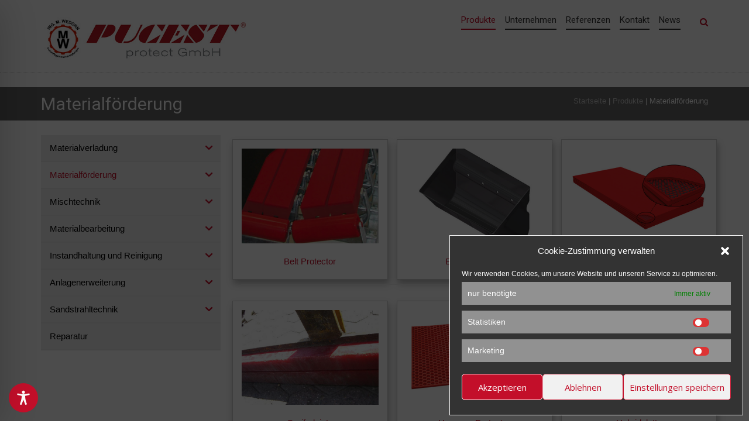

--- FILE ---
content_type: text/css
request_url: https://pucest.at/wp-content/themes/accesspress-root-pro/style.css?ver=6.8.3
body_size: 8156
content:
/*
Theme Name: AccessPress Root Pro
Theme URI: http://accesspressthemes.com/wordpress-themes/accesspress-root/
Author: AccessPress Themes
Author URI: http://accesspressthemes.com/
Description: AccessPress Root is a clean and beautiful WordPress theme perfect for personal or business website. The theme is translation-ready, cross-browser compatible, search engine optimized. The theme fetures with a compact theme option panel that let you set up your website in no time. The theme offers sortable home page section. You can change the order of the homepage section with just simple drag and drop in the theme option panel.
Version: 1.12
License: GNU General Public License v2 or later
License URI: http://www.gnu.org/licenses/gpl-2.0.html
Text Domain: accesspress-root
Tags: blue, white, light, custom-menu, one-column, two-columns, three-columns, left-sidebar, right-sidebar, fixed-layout, custom-background, featured-image-header, theme-options, threaded-comments, featured-images, custom-header, translation-ready
This theme, like WordPress, is licensed under the GPL.

AccessPress Root is based on Underscores http://underscores.me/, (C) 2012-2015 Automattic, Inc.
*/
/*--------------------------------------------------------------
1.0 Reset
--------------------------------------------------------------*/

html,
body,
div,
span,
applet,
object,
iframe,
h1,
h2,
h3,
h4,
h5,
h6,
p,
blockquote,
pre,
a,
abbr,
acronym,
address,
big,
cite,
code,
del,
dfn,
em,
font,
ins,
kbd,
q,
s,
samp,
small,
strike,
strong,
sub,
sup,
tt,
var,
dl,
dt,
dd,
ol,
ul,
li,
fieldset,
form,
label,
legend,
table,
caption,
tbody,
tfoot,
thead,
tr,
th,
td {
    border: 0;
    font-family: inherit;
    font-size: 100%;
    font-style: inherit;
    font-weight: inherit;
    margin: 0;
    outline: 0;
    padding: 0;
    vertical-align: baseline;
}
html {
    font-size: 62.5%;
    /* Corrects text resizing oddly in IE6/7 when body font-size is set using em units http://clagnut.com/blog/348/#c790 */
    
    overflow-y: scroll;
    /* Keeps page centered in all browsers regardless of content height */
    
    -webkit-text-size-adjust: 100%;
    /* Prevents iOS text size adjust after orientation change, without disabling user zoom */
    
    -ms-text-size-adjust: 100%;
    /* www.456bereastreet.com/archive/201012/controlling_text_size_in_safari_for_ios_without_disabling_user_zoom/ */
    
    box-sizing: border-box;
    /* Apply a natural box layout model to the document; see http://www.paulirish.com/2012/box-sizing-border-box-ftw/ */
}
*,
*:before,
*:after {
    /* Inherit box-sizing to make it easier to change the property for components that leverage other behavior; see http://css-tricks.com/inheriting-box-sizing-probably-slightly-better-best-practice/ */
    
    box-sizing: inherit;
}
body {
    background: #fff;
    /* Fallback for when there is no custom background color defined. */
    
    min-width: 1200px;
}
article,
aside,
details,
figcaption,
figure,
footer,
header,
main,
nav,
section {
    display: block;
}
ol,
ul {
    list-style: none;
}
table {
    /* tables still need 'cellspacing="0"' in the markup */
    
    border-collapse: separate;
    border-spacing: 0;
}
caption,
th,
td {
    font-weight: normal;
    text-align: left;
}
blockquote:before,
blockquote:after,
q:before,
q:after {
    content: "";
}
blockquote,
q {
    quotes: "" "";
}
a:focus {
    outline: 0;
}
a:hover,
a:active {
    outline: 0;
}
a img {
    border: 0;
}
/*--------------------------------------------------------------
2.0 Typography
--------------------------------------------------------------*/

body,
button,
input,
select,
textarea {
    color: #141414;
    font-family: "Open Sans", sans-serif;
    font-size: 15px;
    line-height: 1.8;
}
h1,
h2,
h3,
h4,
h5,
h6 {
    color: #141414;
    font-family: "Open Sans", sans-serif;
    font-weight: 300;
    line-height: 1.3;
    margin-bottom: 15px;
}
h1 {
    font-size: 36px;
}
h2 {
    font-size: 30px;
}
h3 {
    font-size: 26px;
}
h4 {
    font-size: 20px;
}
h5 {
    font-size: 18px;
}
h6 {
    font-size: 16px;
}
p {
    margin-bottom: 15px;
}
b,
strong {
    font-weight: 600;
}
dfn,
cite,
em,
i {
    font-style: italic;
}
blockquote {
    margin: 0 15px;
}
address {
    margin: 0 0 15px;
}
pre {
    background: #eee;
    font-family: "Courier 10 Pitch", Courier, monospace;
    font-size: 15px;
    font-size: 1.5rem;
    line-height: 1.6;
    margin-bottom: 1.6em;
    max-width: 100%;
    overflow: auto;
    padding: 1.6em;
}
code,
kbd,
tt,
var {
    font-family: Monaco, Consolas, "Andale Mono", "DejaVu Sans Mono", monospace;
    font-size: 15px;
    font-size: 1.5rem;
}
abbr,
acronym {
    border-bottom: 1px dotted #666;
    cursor: help;
}
mark,
ins {
    background: #fff9c0;
    text-decoration: none;
}
sup,
sub {
    font-size: 75%;
    height: 0;
    line-height: 0;
    position: relative;
    vertical-align: baseline;
}
sup {
    bottom: 1ex;
}
sub {
    top: .5ex;
}
small {
    font-size: 75%;
}
big {
    font-size: 125%;
}
/*--------------------------------------------------------------
3.0 Elements
--------------------------------------------------------------*/

hr {
    background-color: #ccc;
    border: 0;
    height: 1px;
    margin-bottom: 15px;
}
ul,
ol {
    margin: 0 0 15px 3em;
}
ul {
    list-style: disc;
}
ol {
    list-style: decimal;
}
li > ul,
li > ol {
    margin-bottom: 0;
    margin-left: 15px;
}
dt {
    font-weight: bold;
}
dd {
    margin: 0 15px 15px;
}
img {
    vertical-align: middle;
    height: auto;
    /* Make sure images are scaled correctly. */
    
    max-width: 100%;
    /* Adhere to container width. */
}
figure {
    margin: 0;
}
table {
    margin: 0 0 15px;
    width: 100%;
}
th {
    font-weight: bold;
}
/*--------------------------------------------------------------
4.0 Forms
--------------------------------------------------------------*/

button,
input,
select,
textarea {
    font-size: 100%;
    /* Corrects font size not being inherited in all browsers */
    
    margin: 0;
    /* Addresses margins set differently in IE6/7, F3/4, S5, Chrome */
    
    vertical-align: baseline;
    /* Improves appearance and consistency in all browsers */
}
button,
input[type="button"],
input[type="reset"],
input[type="submit"] {} button:hover,
input[type="button"]:hover,
input[type="reset"]:hover,
input[type="submit"]:hover {} button:focus,
input[type="button"]:focus,
input[type="reset"]:focus,
input[type="submit"]:focus,
button:active,
input[type="button"]:active,
input[type="reset"]:active,
input[type="submit"]:active {} input[type="checkbox"],
input[type="radio"] {
    padding: 0;
    /* Addresses excess padding in IE8/9 */
}
input[type="text"],
input[type="email"],
input[type="url"],
input[type="password"],
input[type="search"],
textarea {
    color: #666;
    border: 1px solid #ccc;
    border-radius: 3px;
}
input[type="text"]:focus,
input[type="email"]:focus,
input[type="url"]:focus,
input[type="password"]:focus,
input[type="search"]:focus,
textarea:focus {
    color: #111;
}
input[type="text"],
input[type="email"],
input[type="url"],
input[type="password"],
input[type="search"] {
    padding: 3px;
}
textarea {
    overflow: auto;
    /* Removes default vertical scrollbar in IE6/7/8/9 */
    
    padding-left: 3px;
    vertical-align: top;
    /* Improves readability and alignment in all browsers */
    
    width: 100%;
}
/*--------------------------------------------------------------
5.1 Links
--------------------------------------------------------------*/

a {
    text-decoration: none;
    color: #1eb0bc;
    outline: 0;
    -webkit-transition: all 0.3s ease 0s;
    -o-transition: all 0.3s ease 0s;
    transition: all 0.3s ease 0s;
}
a:hover {
    color: #109BA5;
}
/*--------------------------------------------------------------
5.2 Menus
--------------------------------------------------------------*/

.main-navigation ul {
    list-style: none;
    margin: 0;
    padding-left: 0;
}
.main-navigation li {
    position: relative;
}
.main-navigation a {
    display: block;
    text-decoration: none;
}
.main-navigation ul ul {
    box-shadow: 0 3px 3px rgba(0, 0, 0, 0.2);
    position: absolute;
    top: 220%;
    left: 50%;
    z-index: 99999;
    background: #1eb0bc;
    margin-left: -100px;
    opacity: 0;
    visibility: hidden;
    -webkit-transition: all 0.3s ease 0s;
    -moz-transition: all 0.3s ease 0s;
    transition: all 0.3s ease 0s;
}
#site-navigation li ul a {
    color: #ffffff;
}
.main-navigation li:hover ul {
    opacity: 1;
    visibility: visible;
    top: 160%;
}
.main-navigation ul ul:before {
    position: absolute;
    border-bottom: 10px solid #1eb0bc;
    border-left: 10px solid transparent;
    border-right: 10px solid transparent;
    content: "";
    top: -10px;
    left: 50%;
    margin-left: -10px;
}
#site-navigation.main-navigation ul ul a {
    width: 200px;
    margin-left: 0;
    padding: 10px 8px;
    position: relative;
    text-align: center;
    line-height: 1.4;
    text-transform: none;
    font-size: 14px;
}
#site-navigation ul li ul.sub-menu > li:hover > a,
#site-navigation ul li ul.sub-menu > li.current-menu-item > a,
#site-navigation ul li ul.sub-menu > li.current-menu-ancestor > a {
    color: #1eb0bc;
    background: #ffffff;
}
.main-navigation ul ul ul {
    left: 108%;
    top: 0 !important;
    margin: 0;
    visibility: hidden !important;
    opacity: 0;
}
.main-navigation ul ul li:hover ul {
    visibility: visible !important;
    left: 100%;
    opacity: 1;
}
.main-navigation ul ul ul:before {
    position: absolute;
    border-right: 10px solid #1eb0bc;
    border-top: 10px solid transparent;
    border-bottom: 10px solid transparent;
    content: "";
    top: 12px;
    left: -10px;
}
.main-navigation .current_page_item > a,
.main-navigation .current-menu-item > a,
.main-navigation .current_page_ancestor > a {}
/* Small menu */

.main-navigation .menu-toggle {
    display: none;
}
.site-main .comment-navigation,
.site-main .posts-navigation,
.site-main .post-navigation {
    margin: 0 0 15px;
    overflow: hidden;
}
.comment-navigation .nav-previous,
.posts-navigation .nav-previous,
.post-navigation .nav-previous {
    float: left;
    width: 50%;
}
.comment-navigation .nav-next,
.posts-navigation .nav-next,
.post-navigation .nav-next {
    float: right;
    text-align: right;
    width: 50%;
}
/*--------------------------------------------------------------
6.0 Accessibility
--------------------------------------------------------------*/
/* Text meant only for screen readers */

.screen-reader-text {
    clip: rect(1px, 1px, 1px, 1px);
    position: absolute !important;
    height: 1px;
    width: 1px;
    overflow: hidden;
}
.screen-reader-text:hover,
.screen-reader-text:active,
.screen-reader-text:focus {
    background-color: #f1f1f1;
    border-radius: 3px;
    box-shadow: 0 0 2px 2px rgba(0, 0, 0, 0.6);
    clip: auto !important;
    color: #21759b;
    display: block;
    font-size: 14px;
    font-size: 1.4rem;
    font-weight: bold;
    height: auto;
    left: 5px;
    line-height: normal;
    padding: 15px 23px 14px;
    text-decoration: none;
    top: 5px;
    width: auto;
    z-index: 100000;
    /* Above WP toolbar */
}
/*--------------------------------------------------------------
7.0 Alignments
--------------------------------------------------------------*/

.alignleft {
    display: inline;
    float: left;
    margin-right: 15px;
}
.alignright {
    display: inline;
    float: right;
    margin-left: 15px;
}
.aligncenter {
    clear: both;
    display: block;
    margin: 0 auto;
}
/*--------------------------------------------------------------
8.0 Clearings
--------------------------------------------------------------*/

.clearfix:before,
.clearfix:after,
.entry-content:before,
.entry-content:after,
.comment-content:before,
.comment-content:after,
.site-header:before,
.site-header:after,
.site-content:before,
.site-content:after,
.site-footer:before,
.site-footer:after {
    content: "";
    display: table;
}
.clearfix:after,
.entry-content:after,
.comment-content:after,
.site-header:after,
.site-content:after,
.site-footer:after {
    clear: both;
}
/*--------------------------------------------------------------
9.0 Widgets
--------------------------------------------------------------*/

.widget {
    margin: 0 0 15px;
}
/* Make sure select elements fit in widgets */

.widget select {
    max-width: 100%;
}
/* Search widget */

.widget_search .search-submit {
    display: none;
}
/*--------------------------------------------------------------
10.0 Content
--------------------------------------------------------------*/

#main {
    margin: 0 auto 30px;
    width: 1140px;
}
/*--------------------------------------------------------------
10.1 Posts and pages
--------------------------------------------------------------*/

.sticky {
    display: block;
}
.hentry {
    margin: 0 0 25px;
}
.byline,
.updated:not(.published) {
    display: none;
}
.single .byline,
.group-blog .byline {
    display: inline;
}
.entry-header {
    margin-bottom: 20px;
}
.page-content,
.entry-content,
.entry-summary {} .page-links {
    clear: both;
    margin: 0 0 15px;
}
.post-thumbnail {
    margin-bottom: 10px;
}
/*--------------------------------------------------------------
10.2 Asides
--------------------------------------------------------------*/

.blog .format-aside .entry-title,
.archive .format-aside .entry-title {
    display: none;
}
/*--------------------------------------------------------------
10.3 Comments
--------------------------------------------------------------*/

.comment-content a {
    word-wrap: break-word;
}
.bypostauthor {
    display: block;
}
/*--------------------------------------------------------------
11.0 Infinite scroll
--------------------------------------------------------------*/
/* Globally hidden elements when Infinite Scroll is supported and in use. */

.infinite-scroll .posts-navigation,
/* Older / Newer Posts Navigation (always hidden) */

.infinite-scroll.neverending .site-footer {
    /* Theme Footer (when set to scrolling) */
    
    display: none;
}
/* When Infinite Scroll has reached its end we need to re-display elements that were hidden (via .neverending) before */

.infinity-end.neverending .site-footer {
    display: block;
}
/*--------------------------------------------------------------
12.0 Media
--------------------------------------------------------------*/

.page-content img.wp-smiley,
.entry-content img.wp-smiley,
.comment-content img.wp-smiley {
    border: none;
    margin-bottom: 0;
    margin-top: 0;
    padding: 0;
}
/* Make sure embeds and iframes fit their containers */

embed,
iframe,
object {
    max-width: 100%;
}
/*--------------------------------------------------------------
12.1 Captions
--------------------------------------------------------------*/

.wp-caption {
    margin-bottom: 15px;
    max-width: 100%;
}
.wp-caption img[class*="wp-image-"] {
    display: block;
    margin: 0 auto;
}
.wp-caption-text {
    text-align: center;
}
.wp-caption .wp-caption-text {
    margin: 0.8075em 0;
}
/*--------------------------------------------------------------
	Sidebar CSS
--------------------------------------------------------------*/

#primary-wrap {
    width: 75%;
    float: left;
}
.left-sidebar #primary {
    float: right;
}
.both-sidebar #primary {
    float: right;
}
.no-sidebar #primary {
    width: 100%;
    float: none;
}
#secondary.secondary-left {
    float: left;
}
#secondary.secondary-right {
    float: right;
}
.both-sidebar #secondary.secondary-left {
    float: left;
}
.both-sidebar #secondary.secondary-right {
    float: right;
    width: 23%
}
body.boxed #page {
    width: 1170px;
    margin: 15px auto;
    background: #FFF;
}
#main.blog-post {
    margin-top: 25px;
}
/*--------------------------------------------------------------
COMMON CSS
--------------------------------------------------------------*/

body {
    font-weight: 400;
    position: relative;
}
.ak-container {
    width: 1140px;
    margin: 0 auto;
}
.hide {
    display: none;
}
/*--------------------------------------------------------------
	Header css
--------------------------------------------------------------*/

#masthead {
    border-bottom: 1px dotted #cdcdcd;
}
.masthead-inner-wrap {
    padding: 18px 0;
}
.masthead-inner-wrap.menu-fix {
    position: fixed;
    top: 0;
    z-index: 999999;
    background: #FFF;
    padding: 10px 0;
    width: 100%;
    box-shadow: 0px 2px 12px rgba(0, 0, 0, 0.3);
    -moz-transition: padding 0.2s ease-in-out;
    -webkit-transition: padding 0.3s ease-in-out;
    transition: padding 0.3s ease-in-out;
}
.boxed .masthead-inner-wrap.menu-fix {
    width: 1170px;
}
#site-branding {
    float: left;
}
#site-branding .site-logo {
    float: left;
    margin-right: 15px;
    margin-top: 8px;
}
#site-branding .site-text {
    float: left;
}
#site-branding h1.site-title {
    font-family: "Oswald", sans-serif;
    font-size: 28px;
    margin: 0;
    line-height: 1.2;
}
#site-branding h2.site-description {
    font-size: 14px;
    color: #888;
    margin: 0;
}
#site-branding h1 a {
    text-transform: uppercase;
    color: #1eb0bc;
    text-decoration: none;
}
.right-header {
    float: right;
    margin-top: 15px;
}
#site-navigation,
.search-icon {
    display: inline-block;
    vertical-align: middle;
}
.search-icon {
    font-family: Arial;
}
#site-navigation .menu {
    margin: 0;
    padding: 0;
    list-style: none;
}
#site-navigation > ul > li {
    float: left;
}
#site-navigation li a {
    color: #4b4b4b;
    font-size: 14px;
    text-transform: uppercase;
    -webkit-transition: color 0.3s ease 0s;
    -moz-transition: color 0.3s ease 0s;
    transition: color 0.3s ease 0s;
    font-weight: 400;
    position: relative;
    display: block;
    margin-left: 21px;
    padding-right: 21px;
}
#site-navigation > ul > li > a:hover,
#site-navigation > ul > li.current-menu-item > a,
#site-navigation > ul > li.current-menu-ancestor > a,
.search-icon a {
    color: #1eb0bc;
}
#site-navigation > ul > li > a:after {
    position: absolute;
    right: 0;
    top: 0;
    content: "/";
    color: #AAA;
}
.header-layout2 #site-navigation > ul > li > a {
    margin: 0 15px;
    padding: 5px 0;
    border-width: 0 0 2px 0;
    border-style: solid;
    border-color: inherit;
}
.header-layout2 #site-navigation > ul > li > a:after {
    display: none;
}
/*--------------------------------------------------------------
	Search Home css
--------------------------------------------------------------*/

.search-icon {
    margin-left: 21px;
    font-size: 14px;
}
.search-icon a {
    color: #4b4b4b;
}
.search-icon a:hover {
    color: #1eb0bc;
}
.search-box {
    left: 50%;
    position: fixed;
    width: 0;
    -webkit-transform: translateX(-50%);
    -ms-transform: translateX(-50%);
    -moz-transform: translateX(-50%);
    transform: translateX(-50%);
    -webkit-transition: width 0.3s ease 0.3s, visibility 0s ease 0.8s;
    -moz-transition: width 0.3s ease 0.3s, visibility 0s ease 0.8s;
    transition: width 0.3s ease 0.3s, visibility 0s ease 0.8s;
    background: rgba(30, 176, 188, 0.7);
    height: 100%;
    visibility: hidden;
    top: 0;
    z-index: 999999;
}
.search-box.active {
    width: 100%;
    visibility: visible;
    -webkit-transition: width 0.3s ease 0s;
    -o-transition: width 0.3s ease 0s;
    transition: width 0.3s ease 0s;
}
.search-box .search-submit {
    display: none;
}
.search-box .searchsubmit {
    display: none;
}
.search-box .search-field {
    position: absolute;
    top: 50%;
    height: 80px;
    border: none;
    border-bottom: 1px solid #ffffff;
    width: 80%;
    margin-left: -40%;
    left: 50%;
    margin-top: -40px;
    background: none;
    color: #ffffff !important;
    font-size: 46px;
    font-style: italic;
    font-weight: 300;
}
.search-box .search-field:focus {
    border: none;
    box-shadow: none;
    outline: none;
    border-bottom: 1px solid #ffffff;
}
.search-box .search-field::-webkit-input-placeholder {
    color: #ffffff !important;
}
.search-box .search-field::-moz-placeholder {
    color: #ffffff !important;
    opacity: 1;
}
.search-box .search-field:-ms-input-placeholder {
    color: #ffffff !important;
}
.search-box .close {
    color: #ffffff;
    font-size: 180px;
    font-weight: 300;
    margin-top: -90px;
    position: absolute;
    right: 30px;
    top: 0;
    cursor: pointer;
    display: none;
}
.search-box.active .close {
    display: block;
}
/*--------------------------------------------------------------
	Home category slider css
--------------------------------------------------------------*/

#main-slider {
    position: relative;
    margin-bottom: 40px;
}
.slider-caption {
    left: 0;
    padding: 0;
    position: absolute;
    text-align: left;
    top: 50%;
    width: 100%;
    z-index: 9999;
}
.slider-caption .caption-title {
    color: #ffffff;
    font-family: "Oswald", sans-serif;
    font-size: 30px;
    text-shadow: 0 0 4px #7e8997;
    margin-bottom: 10px;
}
.caption-content-wrapper {
    background: rgba(0, 0, 0, 0.3);
    color: #ffffff;
    font-size: 14px;
    line-height: 24px;
    padding: 15px 20px;
    width: 557px;
}
.caption-read-more {
    color: #FFF;
    display: inline-block;
    margin-top: 10px;
    border: 1px solid #FFF;
    padding: 8px 15px;
}
.caption-read-more:hover {
    background: #1EB0BC;
    border: 1px solid #1EB0BC;
    color: #FFF;
}
.boxed .caption-content-wrapper,
.boxed .caption-read-more {
    margin-left: 100px;
}
#main-slider .bx-controls .bx-pager {
    position: absolute;
    bottom: 30px;
    width: 100%;
    left: 0;
    text-align: center;
}
.bx-wrapper .bx-pager .bx-pager-item,
.bx-wrapper .bx-controls-auto .bx-controls-auto-item {
    display: inline-block;
    vertical-align: middle;
}
#main-slider .bx-pager-item a,
#message-slider .bx-controls .bx-pager-item a,
.project-block-wrap .bx-controls .bx-pager-item a {
    background: none repeat scroll 0 0 #ffffff;
    border-radius: 100%;
    color: transparent;
    display: block;
    height: 12px;
    width: 12px;
}
#main-slider .bx-pager-item a:hover,
#main-slider .bx-pager-item a.active,
#message-slider .bx-controls .bx-pager-item a:hover,
#message-slider .bx-controls .bx-pager-item a.active,
.project-block-wrap .bx-controls .bx-pager-item a:hover,
.project-block-wrap .bx-controls .bx-pager-item a.active {
    background: #1eb0bc;
}
#main-slider .bx-controls .bx-controls-direction {
    left: 0;
    margin-top: -10px;
    position: absolute;
    top: 50%;
    width: 100%;
    height: 1px;
}
#main-slider .bx-controls .bx-controls-direction a {
    float: left;
    color: transparent;
    background: url("images/slider-prev-next.png") no-repeat scroll 0 0;
    display: block;
    height: 78px;
    width: 40px;
    position: relative;
    z-index: 99999;
}
#main-slider .bx-controls .bx-controls-direction a.bx-next {
    float: right;
    background-position: -40px 0;
}

#widgets {
    margin-bottom: 50px;
}
.widget-block {
    width: 47%;
    float: left;
    margin-left: 3%;
}
#widgets .widget-container {
    padding-bottom: 45px;
    border-bottom: 1px solid #f2f2f2;
}
.widget-container-wrap {
    margin-left: -3%;
}
.info-title {
    font-size: 18px;
    font-weight: 600;
    line-height: 24px;
    margin-bottom: 15px;
}
.info-img img:hover {
    -webkit-filter: grayscale(100%);
    filter: grayscale(100%);
    filter: gray;
    filter: url("data:image/svg+xml;utf8,<svg version='1.1' xmlns='http://www.w3.org/2000/svg' height='0'><filter id='greyscale'><feColorMatrix type='matrix' values='0.3333 0.3333 0.3333 0 0 0.3333 0.3333 0.3333 0 0 0.3333 0.3333 0.3333 0 0 0 0 0 1 0' /></filter></svg>#greyscale");
}
.info-content {
    margin-top: 10px;
    line-height: 22px;
}
.info-read-more {
    margin-top: 0;
}
/*--------------------------------------------------------------
	Footer section css
--------------------------------------------------------------*/

#colophon {}
/*--------------------------------------------------------------
	Top-footer css
--------------------------------------------------------------*/

#top-footer {
    background: #f2f2f2;
    padding: 60px 0;
    color: #3d3d3d;
}
#top-footer.columns-0 {
    padding: 0;
}
.top-footer-wrap {
    margin-left: -2%;
}
.top-footer-block {
    float: left;
    margin-left: 2%;
}
.columns-1 .top-footer-block {
    width: 100%;
}
.columns-2 .top-footer-block {
    width: 48%;
}
.columns-3 .top-footer-block {
    width: 31.33%;
}
.columns-4 .top-footer-block {
    width: 23%;
}
.footer-title {
    font-size: 18px;
    line-height: 18px;
    margin-bottom: 15px;
    text-transform: uppercase;
}
.top-footer-block {
    line-height: 1.5;
}
.top-footer-block .widget {
    margin: 0;
    box-shadow: none;
}
.top-footer-block ul {
    margin-left: 15px !important;
    padding-left: 0 !important;
    list-style: square outside;
}
.contact-info {
    margin: 0;
    list-style: none;
}
.contact-info li:first-child {
    margin-bottom: 20px;
}
.contact-info li {
    line-height: 20px;
}
/*--------------------------------------------------------------
	News-letter css
--------------------------------------------------------------*/

.newsletter-block .footer-title {
    margin-top: 20px;
}
.newsletter-block input[type="text"] {
    border: medium none;
    color: #3d3d3d;
    float: left;
    font-size: 14px;
    font-weight: 300;
    padding: 0 10px;
    width: 65%;
}
.newsletter-block input[type="submit"] {
    background: none repeat scroll 0 0 #1eb0bc;
    border: medium none;
    color: #ffffff;
    font-size: 16px;
    height: 37px;
    width: 35%;
}
/*--------------------------------------------------------------
	Middle-footer css
--------------------------------------------------------------*/

#middle-footer {
    background: #c1c1c1;
    text-align: center;
    padding: 10px 0;
}
.footer-menu ul {
    list-style: none;
    margin: 0;
}
.footer-menu li {
    display: inline-block;
}
.footer-menu li .children {
    display: none;
}
.footer-menu li a {
    border-left: 1px solid #FFF;
    color: #FFF;
    padding: 0 15px;
    font-size: 13px;
    line-height: 12px;
    display: block;
}
.footer-menu li a:hover,
.footer-menu li.current-menu-item a,
.footer-menu li.current-menu-ancestor a {
    color: #F6F6F6;
}
.footer-menu li:first-child a {
    border-left: none;
}
/*--------------------------------------------------------------
	Bottom footer css
--------------------------------------------------------------*/

#bottom-footer {
    background: #252525;
    padding: 10px 0;
    color: #fff;
}
.copyright {
    float: left;
    font-size: 12px;
    line-height: 26px;
}
.copyright a {
    color: #FFF;
    text-shadow: 0 0 2px rgba(255, 255, 255, 0.3);
}
.copyright a:hover {
    color: #109BA5;
}
.social-icon {
    margin: 0;
    float: right;
    list-style: none;
}
.social-icon a {
    display: inline-block;
    color: #fff;
    font-size: 18px;
    line-height: 25px;
    margin-left: 15px;
}
.social-icon a:hover {
    color: #1EB0BC;
}
/*--------------------------------------------------------------
	Page header/Breadcrums css
--------------------------------------------------------------*/

.page_header_wrap {
    background: none repeat scroll 0 0 #1eb0bc;
    margin: 25px 0;
    padding: 25px 0;
}
.home .page_header_wrap {
    margin-top: 0;
}
.page_header_wrap .entry-header {
    float: left;
    margin-bottom: 0;
}
.page_header_wrap .entry-title {
    color: #ffffff;
    line-height: 1.3;
    margin: 0;
}
.page_header_wrap .entry-meta {
    color: #ffffff;
    font-size: 12px;
    font-style: italic;
    font-weight: 400;
    line-height: 18px;
}
.page_header_wrap .entry-meta a {
    color: #FFF;
}
.title-comments-wrap .title-comment {
    margin-left: 10px;
    padding-left: 10px;
    border-left: 1px solid #fff;
}
#accesspress-breadcrumb {
    float: right;
    color: #ffffff;
    font-size: 13px;
    margin-top: 6px;
    text-transform: lowercase;
}
#accesspress-breadcrumb a {
    color: rgba(255,255,255,0.6);
    font-size: 13px;
    text-transform: capitalize;
}
#accesspress-breadcrumb a:hover {
    color: #fff;
}
/*--------------------------------------------------------------
	Inner page css
--------------------------------------------------------------*/

#primary {
    float: left;
    width: 66.66%;
}
.inner-images {
    float: left;
    margin: 0 15px 15px 0;
}
/*--------------------------------------------------------------
	sidebar css
--------------------------------------------------------------*/

#secondary {
    width: 31%;
    float: right;
}
/*--------------------------------------------------------------
widget css
--------------------------------------------------------------*/

.widget {
    box-shadow: 0 0 4px #eeeeee;
    margin: 0 0 25px;
    padding-bottom: 10px;
}
.secondary-right .widget,
.secondary-left .widget {
    padding: 10px 25px;
}
.widget-title {
    font-size: 18px;
    font-weight: 600;
    margin-bottom: 10px;
    text-transform: uppercase;
    padding: 10px 0 0 10px;
}
.secondary-right .widget-title,
.secondary-left .widget-title {
    margin-left: 0;
    padding: 10px 0 0;
}
.widget ul {
    list-style: none;
    margin: 0;
}
.widget_archive a,
.widget_categories a,
.widget_recent_entries a,
.widget_meta a,
.widget_recent_comments a,
.widget_recent_comments li {
    color: #3d3d3d;
    font-size: 14px;
    line-height: 32px;
    position: relative;
    padding-left: 22px;
    -webkit-transition: color 0.3s ease 0s;
    -moz-transition: color 0.3s ease 0s;
    transition: color 0.3s ease 0s;
}
.widget a:hover,
.widget a:hover:before {
    color: #1eb0bc;
}
.widget_archive a:before,
.widget_categories a:before,
.widget_recent_entries a:before,
.widget_meta a:before,
.widget_recent_comments li:before {
    content: "\f187";
    position: absolute;
    top: -6px;
    left: 0;
    font-size: 14px;
    color: inherit;
    font-family: "FontAwesome";
    -webkit-transition: color 0.3s ease 0s;
    -moz-transition: color 0.3s ease 0s;
    transition: color 0.3s ease 0s;
}
.widget_categories a:before {
    content: "\f07b";
}
.widget_recent_entries a:before {
    content: "\f101";
}
.widget_meta a:before {
    content: "\f105";
}
.widget_recent_comments li:before {
    content: "\f086";
    top: 0;
}
.widget_search {
    padding: 15px;
}
.newsletter-block.widget input[type="text"] {
    background: none repeat scroll 0 0 #f2f2f2;
}
#suscribe form {
    padding: 0 10px;
}
.widget-content {
    font-size: 14px;
    font-weight: 400;
    line-height: 22px;
    padding: 0 20px 0 10px;
}
.tagcloud {
    padding-left: 30px;
}
.top-footer-block .tagcloud {
    padding-left: 0;
}
.widget_search input {
    width: 100%;
    padding: 0 32px 0 10px;
}
.widget_search button {
    background: none;
    border: none;
}
.widget_search .searchform {
    position: relative;
}
.widget_search button {
    background: none repeat scroll 0 0;
    border: medium none;
    color: #1eb0bc;
    margin-top: -14px;
    padding: 0;
    position: absolute;
    right: 10px;
    top: 50%;
}
.widget-social-icons {
    list-style: none;
    margin: 0;
    padding: 0;
}
.widget-social-icons li {
    font-size: 38px;
    display: inline-block;
    margin-right: 5px;
    line-height: 38px;
    font-family: Arial;
}
.widget-social-icons li a {
    color: #1eb0bc
}
.widget-social-icons li a:hover {
    color: #109ba5
}
/*--------------------------------------------------------------
	Search css
--------------------------------------------------------------*/

.entry-title {
    font-weight: 400;
    margin-bottom: 5px;
}
.entry-title a {
    color: #141414;
    font-weight: 300;
}
.entry-meta {
    color: #141414;
    font-size: 14px;
    font-style: italic;
    font-weight: 400;
    line-height: 18px;
    margin: 10px 0 0;
    text-transform: uppercase;
}
.entry-thumbanil {
    margin: 0 0 20px;
}
.entry-thumbanil img {
    transition: all 0.3s ease;
    -moz-transition: all 0.3s ease;
    -webkit-transition: all 0.3s ease;
    -webkit-backface-visibility: hidden;
    -webkit-transform: translateZ(0) scale(1.0, 1.0);
}
.entry-thumbanil:hover img {
    opacity: 0.8;
}
.entry-footer {
    font-weight: 300;
    margin-top: 10px;
}
.search article,
.hentry {
    border-bottom: 1px solid #eeeeee;
    padding-bottom: 25px;
}
.hentry:last-child {
    border-bottom: 0;
}
.cat-links,
.tags-links {
    display: inline-block;
    margin: 0 20px 10px 0;
    position: relative;
    color: #141414;
    padding-left: 20px;
}
.cat-links:before,
.tags-links:before {
    position: absolute;
    left: 0;
    top: 0;
    content: "\f07b";
    font-family: "FontAwesome";
}
.tags-links:before {
    content: "\f02c";
}
.cat-links a,
.tags-links a {
    color: #141414;
}
.cat-links a:hover,
.tags-links a:hover {
    color: #109BA5;
}
.edit-link a {
    background: none repeat scroll 0 0 #1eb0bc;
    color: #ffffff;
    display: inline-block;
    padding: 0 10px 0 30px;
    position: relative;
    border-radius: 3px;
    font-size: 13px;
    margin-right: 10px;
    -webkit-transition: background 0.3s ease 0s;
    -moz-transition: background 0.3s ease 0s;
    transition: background 0.3s ease 0s;
}
.page_header_wrap .entry-date {
    color: #FFF;
}
.page_header_wrap .entry-date:before {
    color: #FFF;
}
.entry-date:before {
    content: "\f017";
    top: 2px;
}
.edit-link a:hover {
    background: #109ba5;
}
/*--------------------------------------------------------------
	404 page css
--------------------------------------------------------------*/

.oops {
    color: #1eb0bc;
    display: block;
    float: left;
    font-size: 170px;
    padding: 70px 0;
    text-align: right;
    width: 50%;
}
.error404 .error-num {
    float: right;
    font-weight: 400;
    padding-bottom: 100px;
    width: 455px;
}
.error404 .error-num .num {
    background: none repeat scroll 0 0 #1eb0bc;
    border-radius: 100%;
    color: #ffffff;
    display: block;
    font-size: 151px;
    font-weight: 400;
    height: 300px;
    line-height: 300px;
    margin-top: 70px;
    text-align: center;
    width: 300px;
}
.error404 .not_found {
    color: #1eb0bc;
    display: block;
    font-size: 34.9px;
    font-weight: 400;
    padding-left: 30px;
}
.error404 #primary {
    width: 100%;
}
/*--------------------------------------------------------------
	Single page nav css
--------------------------------------------------------------*/

.nav-previous a,
.nav-next a {
    height: 48px;
    line-height: 48px;
    background: #109ba5;
    color: #ffffff;
    position: relative;
    padding: 0 20px;
    overflow: hidden;
    text-overflow: ellipsis;
    white-space: nowrap;
    max-width: 98%;
}
.nav-next a {
    padding-right: 40px;
    float: right;
}
.nav-previous a {
    padding-left: 40px;
    float: left;
}
.nav-previous a:before,
.nav-next a:before {
    position: absolute;
    font-family: "FontAwesome";
    color: #ffffff;
    top: 0;
}
.nav-previous a:before {
    left: 10px;
    content: "\f060";
}
.nav-next a:before {
    right: 10px;
    content: "\f061";
}
.nav-previous a:after,
.nav-next a:after {
    background: rgba(255, 255, 255, 0.1);
    height: 96px;
    width: 80px;
    z-index: 1;
    -webkit-transition: all 0.3s ease 0s;
    -moz-transition: all 0.3s ease 0s;
    transition: all 0.3s ease 0s;
    position: absolute;
    content: "";
    top: 0;
}
.nav-previous a:after {
    left: 15px;
    top: -25px;
    -webkit-transform: rotate(70deg);
    -moz-transform: rotate(70deg);
    transform: rotate(70deg);
    -webkit-transform-origin: 0 0 0;
    -moz-transform-origin: 0 0 0;
    transform-origin: 0 0 0;
}
.nav-next a:after {
    right: 15px;
    top: -25px;
    -webkit-transform: rotate(-70deg);
    -moz-transform: rotate(-70deg);
    transform: rotate(-70deg);
    -webkit-transform-origin: 100% 0 0;
    -moz-transform-origin: 100% 0 0;
    transform-origin: 100% 0 0;
}
/*--------------------------------------------------------------
	Blog css
--------------------------------------------------------------*/

.more-link {
    display: block;
    margin-top: 5px;
}
.blog .entry-title {
    font-size: 32px;
    margin-bottom: 20px;
}
.blog_layout2 .entry-thumbanil {
    float: left;
    margin: 10px 20px 0 0;
}
.blog_layout3 .entry-thumbanil {
    float: left;
    margin: 10px 20px 0px 0;
}
.blog_layout3.even-post .entry-thumbanil {
    float: right;
    margin: 10px 0 0 20px;
}
.blog_layout2 .entry-meta,
.blog_layout3 .entry-meta {
    margin-bottom: 5px;
}
.pace-running {
    overflow: hidden;
}
#page-overlay {
    background: url('images/preloader/loader1.gif') no-repeat center #FFF;
    position: fixed;
    left: 0;
    top: 0;
    width: 100%;
    height: 100%;
    z-index: 999999999;
    -webkit-transform: translateZ(0);
    transform: translateZ(0);
}
.pace-done #page-overlay {
    display: none;
}
.fa {
    vertical-align: middle;
}
#go-top {
    position: fixed;
    right: 30px;
    bottom: 30px;
    display: none;
    height: 40px;
    width: 40px;
    background: #1eb0bc;
    text-align: center;
    line-height: 40px;
    z-index: 9999;
    font-family: arial;
}
#go-top a {
    display: block;
    color: #FFF;
}
/*Preview Post*/

.ap-widget-preview .widget-preview-thumbnail {
    margin-bottom: 10px;
    text-align: center;
}
.ap-widget-preview h3 {
    margin-bottom: 10px;
}
.widget-preview-excerpt {
    margin-bottom: 20px;
}
/*Contact Info*/

.ap-contact-info-wrapper {
    list-style: none;
    margin: 0;
    padding: 0;
}
.ap-contact-info-wrapper li {
    padding-left: 30px !important;
    margin-bottom: 8px !important;
}
.ap-contact-info-wrapper li .fa {
    float: left;
    margin-left: -30px;
    margin-top: 5px;
}
/*Facebook box*/

.ap-facebook-like-box iframe {
    max-width: 100%;
}
.ap-light.ap-facebook-like-box iframe {
    background: #FFF;
}
.ap-dark.ap-facebook-like-box iframe {
    background: #000;
    background: rgba(0, 0, 0, 0.4);
}
/*Image widget*/

.ap-align-none {
    text-align: none;
}
.ap-align-left {
    text-align: left;
}
.ap-align-right {
    text-align: right;
}
.ap-align-center {
    text-align: center;
}
.flickr_badge_image {
    float: left;
    margin: 2px;
    border: 1px solid #CCC;
}
/*--------------------------------------------------------------
Responsive grid for pages
--------------------------------------------------------------*/

.ap_column {
    float: left;
    -webkit-box-sizing: border-box;
    -moz-box-sizing: border-box;
    box-sizing: border-box;
    -moz-background-clip: padding-box !important;
    -webkit-background-clip: padding-box !important;
    background-clip: padding-box !important;
}
.ap_column {
    margin-left: 2%;
    padding: 0 0%;
}
.ap-row .ap_column:first-child {
    margin-left: 0;
}
.ap-span1 {
    width: 15.0%;
}
.ap-span2 {
    width: 32.0%;
}
.ap-span3 {
    width: 49.0%;
}
.ap-span4 {
    width: 66.0%;
}
.ap-span5 {
    width: 83.0%;
}
.ap-span6 {
    margin-left: 0;
    width: 100%;
}
/*--------------------------------------------------------------
Shortcodes Css
--------------------------------------------------------------*/

.divider {
    display: block;
    margin: 30px auto;
}
.ap-spacing {
    background: none;
}
.ap_toggle {
    border-bottom: 1px solid #DDD;
}
.ap_toggle .ap_toggle_title {
    cursor: pointer;
    position: relative;
    padding: 6px 0 6px 30px;
    text-transform: uppercase;
}
.ap_toggle .ap_toggle_title:after {
    content: "";
    position: absolute;
    content: "\f107";
    font-family: "FontAwesome";
    height: 20px;
    width: 20px;
    background: #333;
    color: #FFF;
    line-height: 20px;
    text-align: center;
    left: 0;
    top: 50%;
    margin-top: -10px;
    border-radius: 50%;
}
.ap_toggle .ap_toggle_content {
    border-top: 1px dotted #CCC;
    padding: 10px 0;
}
.ap_toggle.close .ap_toggle_content {
    display: none;
}
.ap-list {
    list-style: none;
    margin: 0 0 20px 0;
}
.ap-list li {
    margin-bottom: 5px;
    background-repeat: no-repeat;
    background-position: 0 5px;
    padding: 5px 0 5px 24px;
    background-image: url(images/list-icons/list-icon6.gif);
}
.ap-list.ap-list1 li {
    background-image: url(images/list-icons/list-icon1.gif);
}
.ap-list.ap-list2 li {
    background-image: url(images/list-icons/list-icon2.gif);
    background-position: 0 8px;
}
.ap-list.ap-list3 li {
    background-image: url(images/list-icons/list-icon3.gif);
    background-position: 0 8px;
}
.ap-list.ap-list4 li {
    background-image: url(images/list-icons/list-icon4.gif);
    background-position: 0 6px;
}
.ap-list.ap-list5 li {
    background-image: url(images/list-icons/list-icon5.gif);
    background-position: 0 3px;
}
.ap-list.ap-list6 li {
    background-image: url(images/list-icons/list-icon6.gif);
    background-position: 0 9px;
}

--- FILE ---
content_type: text/css
request_url: https://pucest.at/wp-content/themes/accesspress-root-pro/css/responsive.css?ver=6.8.3
body_size: 1213
content:
/* Large desktop */
body{
    min-width: 0;
}

@media (max-width: 1170px) {
    body.boxed #page{
        width:100%;
        padding: 0 10px;
    }    
    #main-slider .bx-controls .bx-controls-direction a{
        display: none;
    }
    
    .googlemap-contact ul li{
        width: 50%;
    }
}


@media (max-width: 1140px) {
    .ak-container, #main {
        padding: 0 10px;
        width: 100%;
    }    
}

/* Portrait tablet to landscape and desktop */
@media (max-width: 979px) {
    .newsletter-widget p {
        width: 50%;
    }
    .blog-date {
        font-size: 14px;
        height: 60px;
        line-height: 15px;
        padding-top: 15px;
        width: 60px;
    }
    #primary-wrap, .both-sidebar #secondary.secondary-right {
        float: none;
        width: 100%;
        margin-bottom: 30px;
    }
    .oops{
        float:none;
        width: auto;
        font-size:80px ;
        text-align: center;
    }
    .error404 .error-num{
        float:none;
        width: auto;
        text-align: center;
    }
    .error404 .error-num .num{
        margin:40px auto 0;
        height: 280px;
        width: 280px;
        line-height: 280px;
        font-size:120px
    }
    .error404 .not_found{
        padding-left: 0;
    }
}

/* Landscape phone to portrait tablet */
@media (max-width: 768px) {
    .service-block, .feature-block {
        width: 47%;
        margin-bottom: 3%;
    }
    .service-block:nth-child(3n), .feature-block:nth-child(3n){
        clear: both;
    }
    .blog-block {
        width: 98%;
    }
    .widget-block {
        width: 97%;
        margin-bottom: 3%;
        padding: 10px;
    }
    .blog-image {
        text-align: center;
    }
    .blog-date {
        font-size: 18px;
        height: 80px;
        line-height: 22px;
        padding-top: 18px;
        width: 80px;
    }
    .top-footer-block {
        display: block;
        float: none;
        margin-bottom: 2%;
        margin-left: 0 !important;
        padding: 0 10px;
        width: 100% !important;
    }
    #testimonial .testimonial-quote, 
    #testimonial .speaker-name {
        padding: 0 10px;
    }
    .caption-content-wrapper .caption-content,
    #main-slider .bx-controls-direction{
        display: none;
    }
    .caption-content-wrapper {
        width: 100%;
    }
    .slider-caption{
        top: 50%;
    }
    .copyright, .social-icon {
        display: block;
        float: none;
        margin-bottom: 10px;
        text-align: center;
    }
    .social-icon a{
        margin: 0 8px;
    }
    .right-header {
        display: none;
    }
    #top {
        display: block;
        background: none;
        top: 5px;
        position: relative;
    }
    .js-ready #nav {
        display: block;
        background: #1EB0BC;
    }
    #top .nav-btn {
        float: right;
        position: static;
        background: #1EB0BC;
        width: 40px;
        height: 40px;
        padding-top: 4px;
    }
    #top .block {
        padding: 0;
    }
    #nav-open-btn .nav-row {
        border: 2px solid #ffffff;
        display: block;
        margin: 5px auto 0;
        width: 75%;
    }
    #nav ul {
        margin: 0;
    }
    #nav ul ul a{
        padding-left: 40px;
    }
    #nav li a {
        padding: 10px 30px;
        font-weight: 400;
        color: #fff;
        font-size: 14px;
    }

    #nav li a:focus, #nav li a:hover,
    #nav li.current-menu-item > a,
    #nav li.current-menu-ancestor > a {
        background: none repeat scroll 0 0 rgba(255, 255, 255, 0.1);
        color: #ffffff;
    }

    .js-ready #nav .close-btn {
        text-indent: 0;
        color: #fff;
        font-size: 24px;
        text-align: center;
        padding: 0;
        width: 30px;
        height: 30px;
        top: -50px;
        left: 30px;
        line-height: 25px;
        border-radius: 100%;
        border: 2px solid #fff;
        background: rgba(0,0,0,0.3);
        opacity: 1;
    }
    #primary, #secondary {
        float: none !important;
        width: 100% !important;
        margin-bottom: 30px !important;
    }
    .ap-span1,
    .ap-span2,
    .ap-span3,
    .ap-span4,
    .ap-span5,
    .ap-span6{
    	width: 100%;
    	margin:0 0 15px;
    }

}

/* Landscape phone to portrait tablet */
@media (max-width: 580px) {
    .service-block, .feature-block {
        width: 97%;
        margin-bottom: 30px;
        text-align: center;
    }
    .blog-block {
        width: 98%;
    }
    .blog-image {
        text-align: center;
    }
    .blog-date {
        font-size: 14px;
        height: 60px;
        line-height: 15px;
        padding-top: 15px;
        width: 60px;
    }
    .cta-banner-text {
        float: none;
        width: 100%;
        text-align: center;
    }
    .cta-banner-btn {
        float: none;
        margin: 0 auto;
        width: 50%;
    }
    .slider-caption .caption-title {
        font-size: 20px;
    }
    .blog_layout2 .entry-thumbanil, .blog_layout3 .entry-thumbanil {
        display: block;
        float: none;
        margin: 30px 0 !important;
        width: 100%;
    }
    .googlemap-contact ul li{
        width: auto;
        float: none;
        padding-top: 5px;
        padding-bottom: 5px;
    }
    .oops{
        padding: 30px 0;
    }
}

/* Landscape phones and down */
@media (max-width: 479px) {
    .blog-date {
        font-size: 11px;
        height: 40px;
        line-height: 14px;
        padding-top: 5px;
        width: 40px;
    }
    .testimonial-thumb {
        height: 70px;
        margin-left: 20px;
        width: 70px;
    }
    #main-slider .bx-controls .bx-controls-direction {
        display: none;
    }
    #main-slider .bx-controls .bx-pager {
        bottom: 0;
    }
    h1 {
        font-size: 28px;
    }
    #accesspress-breadcrumb {
        float: left;
        margin-top: 10px;
    }
    .comments-title {
      font-size: 18px;
    }
    .slider-caption{
        display: none;
    }
}


--- FILE ---
content_type: text/css;charset=UTF-8
request_url: https://pucest.at/wp-content/themes/accesspress-root-pro/css/style.php?ver=6.8.3
body_size: 1494
content:
#page-overlay{background-image:url(https://pucest.at/wp-content/themes/accesspress-root-pro/images/preloader/loader1.gif)}
#site-navigation li a{font-size:15px;font-family:'Roboto';font-weight:400;color:#333333;text-transform:none}
.search-icon a{font-size:15px}
#site-navigation > ul > li > a:hover, #site-navigation > ul > li.current-menu-item > a, #site-navigation > ul > li.current-menu-ancestor > a, .search-icon a{color:#c40e29 !important}
#site-navigation > ul > li > a:hover, #site-navigation > ul > li.current-menu-item > a, #site-navigation > ul > li.current-menu-ancestor > a{border-color:#c40e29 !important}
#site-branding{margin:5px 0px 5px 0px}
.right-header{margin:15px 0px 0px 0px}
body{ font-size:16px;font-family:'Helvetica';font-weight:400;font-style:normal;color:#666666}
h1{ font-size:30px;font-family:'Roboto';font-weight:300;font-style:normal;;color:#c40e29;text-transform:none}
h2{ font-size:24px;font-family:'Stardos Stencil';font-weight:400;font-style:normal;;color:#c40e29;text-transform:none}
h3{ font-size:28px;font-family:'Stardos Stencil';font-weight:400;font-style:normal;;color:#c40e29;text-transform:none}
h4{ font-size:22px;font-family:'Stardos Stencil';font-weight:700;font-style:normal;;color:#c40e29;text-transform:none}
h5{ font-size:16px;font-family:'Roboto';font-weight:400;font-style:normal;;color:#454545;text-transform:none}
h6{ font-size:14px;font-family:'Roboto';font-weight:400;font-style:normal;;color:#c30f2a;text-transform:none}
.blog-comments a{color:#666666;}
#site-navigation.main-navigation ul ul a{ font-size:16px;font-family:'Helvetica';font-weight:400;font-style:normal;}
.social-icon a{ color:#ffffff;}
.social-icon a:hover{ color:#e4e4e4;}
#top-footer{ background-color:#272727;color:#EEEEEE}
#top-footer a{color:#999999}
.footer-title{  font-size:18px;font-family:'Roboto';font-weight:400;font-style:normal;;color:#FFFFFF;text-transform:none}
#bottom-footer{background-color:#000000;color:}
#ap-map-canvas{height:400px}
#site-navigation > ul > li > a:hover, 
#site-navigation > ul > li.current-menu-item > a, 
#site-navigation > ul > li.current-menu-ancestor > a, 
.search-icon a,
.color-bold, 
.message-title span,
.cta-banner-btn a,
a,
.social-icon a:hover,
#site-navigation ul li ul.sub-menu > li:hover > a, 
#site-navigation ul li ul.sub-menu > li.current-menu-item > a, 
#site-navigation ul li ul.sub-menu > li.current-menu-ancestor > a,
.blog-comments a:hover,
.service-title a:hover,
.feature-title a:hover,
.widget-social-icons li a,
.oops,
.error404 .not_found,
#blog .blog-title a:hover,
.woocommerce .star-rating:before, .woocommerce .star-rating span:before,
.woocommerce #respond input#submit:hover, .woocommerce a.button:hover, .woocommerce button.button:hover, .woocommerce input.button:hover, .woocommerce #respond input#submit.alt:hover, .woocommerce a.button.alt:hover, .woocommerce button.button.alt:hover, .woocommerce input.button.alt:hover,
.woocommerce div.product .woocommerce-tabs ul.tabs li a,
.woocommerce .woocommerce-message:before,
.woocommerce .woocommerce-info:before,
.woocommerce .woocommerce-error:before,
.copyright a:hover {
    color:#c40e29}


a:hover, .search-icon a:hover,
.feature-read-more:hover, 
.info-read-more:hover,
.widget-social-icons li a:hover,
.widget a:hover, .widget a:hover:before{
    color:#b00d25}

#main-slider .bx-pager-item a:hover, 
#main-slider .bx-pager-item a.active, 
#message-slider .bx-controls .bx-pager-item a:hover, 
#message-slider .bx-controls .bx-pager-item a.active, 
.project-block-wrap .bx-controls .bx-pager-item a:hover, 
.project-block-wrap .bx-controls .bx-pager-item a.active,
.service-overlay a,
.cta-banner-btn a:hover,
.blog-overlay a,
.blog-date,
.project-content-wrap,
.newsletter-submit,
.caption-read-more:hover,
.main-navigation ul ul,
.page_header_wrap,
.edit-link a,
#respond input#submit,
.tagcloud a,
.nav-previous a, .nav-next a,
#go-top,
#middle-footer,
.error404 .error-num .num,
.ap_call_to_action .ap_call_to_action_button,
.ap_toggle .ap_toggle_title:after,
.horizontal .ap_tab_group,
.vertical .ap_tab_group,
#top .nav-btn,
.js-ready #nav,
.woocommerce ul.products li.product a.add_to_cart_button, .woocommerce ul.products li.product a.added_to_cart,
.woocommerce #respond input#submit, .woocommerce a.button, .woocommerce button.button, .woocommerce input.button, 
.woocommerce #respond input#submit.alt, .woocommerce a.button.alt, .woocommerce button.button.alt, 
.woocommerce input.button.alt, .woocommerce .widget_price_filter .ui-slider .ui-slider-handle, 
.woocommerce .widget_price_filter .price_slider_wrapper .ui-widget-content, 
.woocommerce .widget_price_filter .ui-slider .ui-slider-handle, 
.woocommerce .widget_price_filter .price_slider_wrapper .ui-widget-content, 
.woocommerce div.product .woocommerce-tabs ul.tabs li:hover, 
.woocommerce div.product .woocommerce-tabs ul.tabs li:hover a, 
.woocommerce div.product .woocommerce-tabs ul.tabs li.active,
nav.woocommerce-MyAccount-navigation ul li a,
.edit-link a:hover {
    background-color:#c40e29}

.edit-link a:hover{
    color: #fff;
}

.service-overlay a:hover,
.blog-overlay a:hover,
.newsletter-submit:hover,
.tagcloud a:hover,
.ap_call_to_action .ap_call_to_action_button:hover,
.horizontal .ap_tab_group .tab-title.active, 
.horizontal .ap_tab_group .tab-title.hover,
.vertical .tab-title.active, 
.vertical .tab-title:hover,
#top .nav-btn:hover,
nav.woocommerce-MyAccount-navigation ul li:hover a,
nav.woocommerce-MyAccount-navigation ul li.is-active a {
    background-color:#b00d25}

.cta-banner-btn a,
.feature-block .feature-icon,
.feature-read-more, 
.info-read-more,
.testimonail-content-wrap,
.testimonial-thumb.active:after,
.newsletter-submit,
.caption-read-more:hover,
.horizontal.ap_tab_wrap,
.vertical.ap_tab_wrap,
.woocommerce ul.products li.product a.add_to_cart_button, .woocommerce ul.products li.product a.added_to_cart,
.woocommerce #respond input#submit, .woocommerce a.button, .woocommerce button.button, .woocommerce input.button, 
.woocommerce #respond input#submit.alt, .woocommerce a.button.alt, .woocommerce button.button.alt, .woocommerce input.button.alt, 
.woocommerce div.product .woocommerce-tabs ul.tabs li:last-child, .woocommerce div.product .woocommerce-tabs ul.tabs li:hover, 
.woocommerce div.product .woocommerce-tabs ul.tabs li:hover a, .woocommerce div.product .woocommerce-tabs ul.tabs li.active, 
.woocommerce div.product .woocommerce-tabs .panel, .woocommerce div.product .woocommerce-tabs ul.tabs li:last-child,
.woocommerce div.product .woocommerce-tabs ul.tabs li, .woocommerce-tabs.wc-tabs-wrapper,
.woocommerce .woocommerce-message,
.woocommerce .woocommerce-info,
.woocommerce .woocommerce-error {
    border-color:#c40e29}

.feature-read-more:hover, 
.info-read-more:hover{
    border-color:#b00d25}

.blog-date:hover:after{
    box-shadow:0 0 0 1px #c40e29}

.main-navigation ul ul:before{
    border-color:transparent transparent #c40e29 transparent;
}

.comments-title:after{
    border-color:#c40e29;
}

.search-box{ background:rgba(196,14,41,0.7)}

#fullimage img {width:100% !important;}
#fullimage .wpb_single_image .vc_figure {
	width: 100%;
}
#fullimage .wpb_single_image .vc_single_image-wrapper {
	width: 100%;
}

--- FILE ---
content_type: text/css
request_url: https://pucest.at/pucest.css
body_size: 2421
content:
/* stardos-stencil-regular - latin */
@font-face {
  font-family: 'Stardos Stencil';
  font-style: normal;
  font-weight: 400;
  src: url('https://pucest.ch/fonts/stardos-stencil-v15-latin-regular.eot'); /* IE9 Compat Modes */
  src: local(''),
       url('https://pucest.ch/fonts/stardos-stencil-v15-latin-regular.eot?#iefix') format('embedded-opentype'), /* IE6-IE8 */
       url('https://pucest.ch/fonts/stardos-stencil-v15-latin-regular.woff2') format('woff2'), /* Super Modern Browsers */
       url('https://pucest.ch/fonts/stardos-stencil-v15-latin-regular.woff') format('woff'), /* Modern Browsers */
       url('https://pucest.ch/fonts/stardos-stencil-v15-latin-regular.ttf') format('truetype'), /* Safari, Android, iOS */
       url('https://pucest.ch/fonts/stardos-stencil-v15-latin-regular.svg#StardosStencil') format('svg'); /* Legacy iOS */
}

/* stardos-stencil-700 - latin */
@font-face {
  font-family: 'Stardos Stencil';
  font-style: normal;
  font-weight: 700;
  src: url('https://pucest.ch/fonts/stardos-stencil-v15-latin-700.eot'); /* IE9 Compat Modes */
  src: local(''),
       url('https://pucest.ch/fonts/stardos-stencil-v15-latin-700.eot?#iefix') format('embedded-opentype'), /* IE6-IE8 */
       url('https://pucest.ch/fonts/stardos-stencil-v15-latin-700.woff2') format('woff2'), /* Super Modern Browsers */
       url('https://pucest.ch/fonts/stardos-stencil-v15-latin-700.woff') format('woff'), /* Modern Browsers */
       url('https://pucest.ch/fonts/stardos-stencil-v15-latin-700.ttf') format('truetype'), /* Safari, Android, iOS */
       url('https://pucest.ch/fonts/stardos-stencil-v15-latin-700.svg#StardosStencil') format('svg'); /* Legacy iOS */
}
/* oxygen-300 - latin */
@font-face {
  font-family: 'Oxygen';
  font-style: normal;
  font-weight: 300;
  src: url('https://pucest.ch/fonts/oxygen-v15-latin-300.eot'); /* IE9 Compat Modes */
  src: local(''),
       url('https://pucest.ch/fonts/oxygen-v15-latin-300.eot?#iefix') format('embedded-opentype'), /* IE6-IE8 */
       url('https://pucest.ch/fonts/oxygen-v15-latin-300.woff2') format('woff2'), /* Super Modern Browsers */
       url('https://pucest.ch/fonts/oxygen-v15-latin-300.woff') format('woff'), /* Modern Browsers */
       url('https://pucest.ch/fonts/oxygen-v15-latin-300.ttf') format('truetype'), /* Safari, Android, iOS */
       url('https://pucest.ch/fonts/oxygen-v15-latin-300.svg#Oxygen') format('svg'); /* Legacy iOS */
}

/* oxygen-regular - latin */
@font-face {
  font-family: 'Oxygen';
  font-style: normal;
  font-weight: 400;
  src: url('https://pucest.ch/fonts/oxygen-v15-latin-regular.eot'); /* IE9 Compat Modes */
  src: local(''),
       url('https://pucest.ch/fonts/oxygen-v15-latin-regular.eot?#iefix') format('embedded-opentype'), /* IE6-IE8 */
       url('https://pucest.ch/fonts/oxygen-v15-latin-regular.woff2') format('woff2'), /* Super Modern Browsers */
       url('https://pucest.ch/fonts/oxygen-v15-latin-regular.woff') format('woff'), /* Modern Browsers */
       url('https://pucest.ch/fonts/oxygen-v15-latin-regular.ttf') format('truetype'), /* Safari, Android, iOS */
       url('https://pucest.ch/fonts/oxygen-v15-latin-regular.svg#Oxygen') format('svg'); /* Legacy iOS */
}

/* oxygen-700 - latin */
@font-face {
  font-family: 'Oxygen';
  font-style: normal;
  font-weight: 700;
  src: url('https://pucest.ch/fonts/oxygen-v15-latin-700.eot'); /* IE9 Compat Modes */
  src: local(''),
       url('https://pucest.ch/fonts/oxygen-v15-latin-700.eot?#iefix') format('embedded-opentype'), /* IE6-IE8 */
       url('https://pucest.ch/fonts/oxygen-v15-latin-700.woff2') format('woff2'), /* Super Modern Browsers */
       url('https://pucest.ch/fonts/oxygen-v15-latin-700.woff') format('woff'), /* Modern Browsers */
       url('https://pucest.ch/fonts/oxygen-v15-latin-700.ttf') format('truetype'), /* Safari, Android, iOS */
       url('https://pucest.ch/fonts/oxygen-v15-latin-700.svg#Oxygen') format('svg'); /* Legacy iOS */
}
#teambox .vc_column-inner {padding:0px; border:1px solid #ccc;}
#teambox .vc_column-inner img {width:100% !important; }
#teambox .wpb_text_column {padding: 0px 10px}
#teambox h5 {
	font-size: 16px;
	font-family: 'Roboto';
	font-weight: 600;
	font-style: normal;
	color: #454545;
	text-transform: none;
}

.wpb_heading {
	font-size: 24px;
	font-family: 'Stardos Stencil';
	font-weight: 400;
	font-style: normal;
	color: #fff;
	text-transform: none;
	position: absolute;
	bottom: -5px;
	right: 0px;
	background: #666;
	padding: 10px;
}
#masthead {min-height:70px !important;}
.bx-wrapper img {
	width: 100%;
}
.bx-viewport {max-height:680px !important;}

.vc_single_image-wrapper img {width:100% !important}
#site-branding img {width:350px;}
.menu-fix #site-branding img {width:250px;}
.masthead-inner-wrap {
	padding: 5px 0 !important;
}
.secondary-right .widget, .secondary-left .widget {
	padding: 0;
	padding-right: 12px;
}
.widget {
	box-shadow: 0 0 0px #eee;
	margin: 0 0 25px;
	padding-bottom: 10px;
}
.clearboth {clear:both;}
.iksm-term--expanded .iksm-term__link {color:#09c;}
.iksm-term--expanded .iksm-terms-tree--children .iksm-term__link {color:#333;}
.page_header_wrap {
	background: #666 !important;
	margin: 25px 0;
	padding: 9px 0;
}
.entry-meta {display:none}
#betonnews {background:#fff url(https://pucest.ch/img/beton-news-back.jpg) no-repeat; background-position: 40% 60%; margin-top:32px;}
#archiveblock {
	background: #fff url(https://pucest.ch/img/beton-news-back.jpg) no-repeat;
	background-position: 40% 55%;
	position: relative;
	float: left;
	background-size: 29% 65%;
}
.wpb_content_element {
	margin-bottom: 20px !important;
}
.footsocial i {font-size:22px;}
#mitglied1, #mitglied2, #mitglied3, #mitglied4 {position:relative; float:left; width:50%; margin-bottom:12px; height:80px;}
#mitglied1 img, #mitglied2 img, #mitglied3 img, #mitglied4 img {width:70%;}
.widget ul {
	list-style: none;
}
.widget ul li:before {    
    font-family: 'FontAwesome';
    content: '\f054';
    margin:0 5px 0 -15px;
    color: #c40e29;
	font-size:14px;
}
#menu-untermenue li:before {content:none !important;}
button {background:#333; border:0px;} button a {display:block; color:#fff;font-size:15px; padding-left:15px; padding-right:12px; padding-top:4px;padding-bottom:4px;}
button a:before {    
    font-family: 'FontAwesome';
    content: '\f054';
    margin:0 5px 0 -15px;
    color: #c40e29;
	font-size:14px;
}
button a:hover {display:block; color:#e2e2e2;font-size:15px; padding-left:15px; padding-right:12px; padding-top:4px;padding-bottom:4px;} button:hover {background:#454545; border:0px;}
#secondary {
	width: 28%;
	float: left;
}
.secondary-right {
	width: 30%;
	float: left;
}

.secondary-right #custom_html-7 {padding:0px !important;}
#primeleft #primary {
	width: 70%;
	float: right;
}
#produktzeile .wpb_column {}
body, button, input, select, textarea {
	font-size: 15px;
	line-height: 1.4;
}
#postbild {width:30%; position:relative; float:left}
#posttext {width:60%; position:relative; float:right}
#posttext ul {margin:0px;margin-left:12px;}
#accesspress-breadcrumb {
	color: #fff;
	font-size: 13px;
	text-transform:none !important;
}
#custom_html-6 {background:#c40e29; color:#fff; padding:8px; padding-bottom:15px;}
#custom_html-6 .widget-title {color:#fff !important}
#custom_html-5 {background:#f1f1f1; color:#333; padding:8px; padding-bottom:15px;}
#custom_html-4 {background:#f1f1f1; color:#333; padding:9px; padding-bottom:15px;}
#productslisting .vc_column-inner {border:1px solid #ccc;-webkit-box-shadow: 2px 7px 11px 0px #B6B6B6; 
box-shadow: 2px 7px 11px 0px #B6B6B6; padding-top:15px;}
.slick-track .mega-post-meta, .slick-track .mega-post-date {display:none}
.mega-post-carousel1 .mega-post-para p {
		text-align: left !important;
}
.prettyphoto:before { font-family: 'FontAwesome';
    content: '\f00e';
    position:absolute;
	top:35px;
	right:25px;
    color: #fff;
	font-size:32px;}
#googlemaps {height:800px !important;}
.i4ewOd-pzNkMb-haAclf {display:none}
.vc_tta-panel-heading h4 {
	font-size: 18px;
	font-family: 'Helvetica';
	font-weight: 400;
	font-style: normal;
	color: #c60e27 !important;
}
.vc_tta-title-text {color: #333 !important;}
.header-layout2 #site-navigation > ul > li > a {
	margin: 0 8px;
	padding: 4px 0;
	border-width: 0 0 2px;
	border-style: solid;
	border-color: inherit;
}
.lastpoint {border-width: 0px !important}
.lastpoint a {border-width: 0px !important}

#cross {position: relative; float:left; width:100%;}
#cross1 {position: relative; float:left; width:97%; margin-right:3%}
#cross2 {position: relative; float:left; width:98%; margin-right:2%}
#cross3 {position: relative; float:left; width:98%; margin-left:2%}
#pr-title {text-align:center; padding:6px; background:#666; color:#fff; font-size:17px; font-weight:bold}
#pr-bild {text-align:center; padding:12px;}
#crosstext {padding:12px; font-size:14px; min-height:138px;}
#crossbutton {text-align:center; padding:1px; margin-bottom:10px;}
#crossrahmen {position: relative; float:left; width:33%; padding:0}
.sendbutton {background:#666 !important; color:#fff !important;}
.wpforms-confirmation-container-full, div[submit-success] > .wpforms-confirmation-container-full:not(.wpforms-redirection-message) {
	background: #f1f1f1 !important;
	border: 0px !important;
}
#downloadspage h3 {color:#666 !important}
@media all and (max-width:768px) {
	#iksm-widget-2 {display:none}
	#nav-open-btn {margin-top:5px;}
	#googlemaps {height:600px !important;}
	
}
@media all and (max-width:768px) {
	#crossrahmen {position: relative; float:left; width:100%; padding:0; margin-bottom:20px;}
#cross1, #cross2, #cross3 {position: relative; float:left; width:100%; margin:0%}
}
@media all and (max-width:680px) {
	#mitglied1, #mitglied2, #mitglied3, #mitglied4 {position:relative; float:left; width:50%; margin-bottom:12px; height:90px;}
	#mitglied1 img, #mitglied2 img, #mitglied3 img, #mitglied4 img {width:50%; margin-bottom:12px;}
	#site-branding img {width:280px;}
	#postbild {width:100%; position:relative; float:left; margin-bottom:15px;}
#posttext {width:100%; position:relative; float:left}
	#logostartseite {display:none}
	
}

@media all and (max-width:1700px) {
	
	.bx-viewport {max-height:500px !important;}
}

@media all and (max-width:1500px) {
	
	.bx-viewport {max-height:430px !important;}
}

@media all and (max-width:1300px) {
	
	.bx-viewport {max-height:370px !important;}
}

@media all and (max-width:1024px) {
	
	.bx-viewport {max-height:300px !important;}
}

@media all and (max-width:768px) {
	
	.bx-viewport {max-height:220px !important;}
}
@media all and (max-width:640px) {
	
	.bx-viewport {max-height:190px !important;}
}

@media all and (max-width:500px) {
	
	.bx-viewport {max-height:150px !important;}
}

@media all and (max-width:370px) {
	#site-branding img {width:240px;}
	.bx-viewport {max-height:120px !important;}
}
.news2goright {text-align:right;}
.nl2go-widget form {margin:0 auto;}

.vc_btn3.vc_btn3-color-danger.vc_btn3-style-flat:focus, .vc_btn3.vc_btn3-color-danger.vc_btn3-style-flat:hover, .vc_btn3.vc_btn3-color-danger:focus, .vc_btn3.vc_btn3-color-danger:hover {
	color: #f7f7f7;
	background-color: #c30f2a;
	width:250px;
}
.vc_btn3.vc_btn3-color-danger, .vc_btn3.vc_btn3-color-danger.vc_btn3-style-flat {
	color: #fff;
	background-color: #c30f2a;
	width:250px;
}
#hausmesse {position:fixed; right:0px; top:500px; width:250px;z-index:9999; dosplay:none !important}

#top-footer {
	background-color: #fff !important;
	color: #EEEEEE;
	background: #fff url('https://pucest.ch/welle.png') no-repeat; background-size:cover;
}
#top-footer {
	color: #666 !important;
} 

#wpforms-2116 .wpforms-form input[type="checkbox"] {
	border: 1px solid #ccc;
	background-color: #fff;
	width: 24px;
	height: 24px;
	margin: 0 10px 0 3px;
	display: inline-block;
	vertical-align: baseline;
}

#wpforms-2116 .wpforms-field-label-inline {
	display: inline;
	vertical-align: baseline;
	font-size: 18px;
	font-weight: 400;
	line-height: 2.3;
}
.tp-read-more {display:none !important}